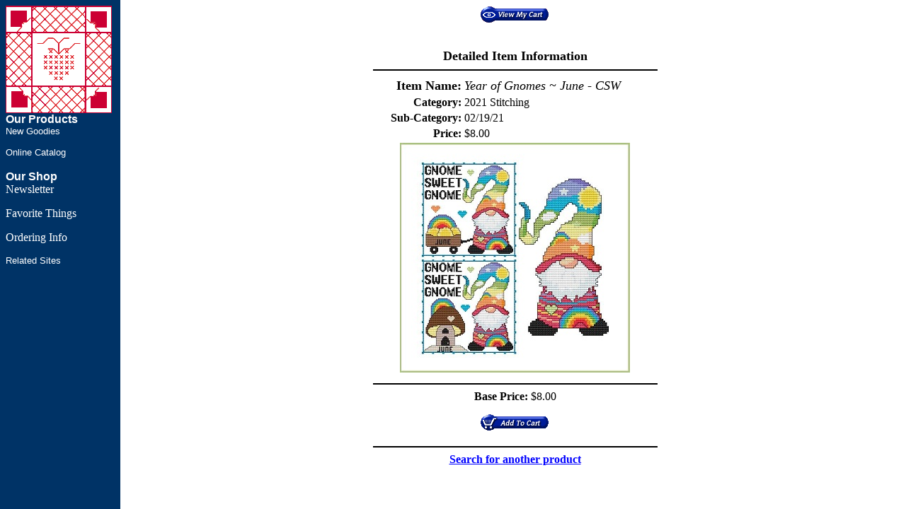

--- FILE ---
content_type: text/html;charset=UTF-8
request_url: https://www.strawberrysampler.com/detail.cfm?ID=29273
body_size: 2102
content:
 
<HTML>
<HEAD>
<TITLE>Detailed Item Information</TITLE>
<META HTTP-EQUIV="Content-Type" CONTENT="text/html; charset=iso-8859-1">
<STYLE TYPE="text/css">
<!--
.unnamed1 {  color: #FFFFFF; text-decoration: none}
.navlink {  color: #FFFFFF; text-decoration: none}
-->
</STYLE>
</HEAD>
<BODY BGCOLOR="#FFFFFF" BACKGROUND="images/background.gif" TEXT="#000000" LINK="#0000FF" VLINK="#CC0000" ALINK="#333399">
<TABLE WIDTH="100%" BORDER="0" CELLSPACING="0" CELLPADDING="0">
  <TR VALIGN="top"> 
    <TD WIDTH="175"><p style="margin-top: 0; margin-bottom: 0"><IMG SRC="images/tss_logo.gif" WIDTH="150" HEIGHT="152" ALT="TSS Logo" ALIGN="top"><BR>
      <FONT SIZE="3" FACE="Verdana, Arial, Helvetica, sans-serif" COLOR="#FFFFFF"><B>Our 
      Products</B></FONT><FONT SIZE="2" FACE="Verdana, Arial, Helvetica, sans-serif" COLOR="#FFFFFF"><A HREF="categoryresults.cfm?Category=42" CLASS="unnamed1"><BR>
New Goodies</A></FONT></p>
      <p style="margin-top: 0; margin-bottom: 0;"><FONT SIZE="2" FACE="Verdana, Arial, Helvetica, sans-serif" COLOR="#FFFFFF"><A HREF="categoryresults.cfm?Category=42" CLASS="unnamed1">&nbsp;&nbsp;&nbsp;</A></FONT></p>
      <p style="margin-top: 0;"><FONT SIZE="2" FACE="Verdana, Arial, Helvetica, sans-serif" COLOR="#FFFFFF">Online Catalog</FONT><BR> 
        <FONT SIZE="2" FACE="Verdana, Arial, Helvetica, sans-serif" COLOR="#FFFFFF"><A HREF="https://www.strawberrysampler.com/viewcat.asp?cat_id=52" CLASS="unnamed1">&nbsp;&nbsp;&nbsp;</A></FONT><FONT COLOR="#FFFFFF"><BR>
                  </FONT><FONT SIZE="3" FACE="Verdana, Arial, Helvetica, sans-serif" COLOR="#FFFFFF"><B>Our 
                          Shop</B></FONT><FONT SIZE="2" FACE="Verdana, Arial, Helvetica, sans-serif" COLOR="#FFFFFF"><A HREF="classes.html" CLASS="navlink"><BR>
      </A></FONT><a href="email.html" class="unnamed1">Newsletter</a>      </p>
      <p><a href="different.html" class="unnamed1">Favorite Things</a></p>
      <p><a href="orderinginfo.html" class="unnamed1">Ordering Info</a></p>
      <p style="margin-bottom: 0;"><FONT SIZE="2" FACE="Verdana, Arial, Helvetica, sans-serif" COLOR="#FFFFFF" CLASS="navlink"><A HREF="links.html" CLASS="navlink">Related 
      Sites</A></FONT></p>
<p style="margin-top: 0; margin-bottom: 0;"><FONT SIZE="2" FACE="Verdana, Arial, Helvetica, sans-serif" COLOR="#FFFFFF" CLASS="navlink"><BR>
</FONT></p></TD>
    <TD> 
<div id="fb-root"></div>
<script>(function(d, s, id) {
  var js, fjs = d.getElementsByTagName(s)[0];
  if (d.getElementById(id)) return;
  js = d.createElement(s); js.id = id;
  js.src = "//connect.facebook.net/en_US/sdk.js#xfbml=1&version=v2.6";
  fjs.parentNode.insertBefore(js, fjs);
}(document, 'script', 'facebook-jssdk'));</script>
 
 
<div class="fb-like" data-href="https://www.strawberrysampler.com/" data-layout="standard" data-action="like" data-show-faces="true" data-share="true"></div>

<DIV ALIGN="center">
<A HREF="addtocart.cfm"><IMG SRC="https://www.strawberrysampler.com/images/viewmycart.gif" BORDER=0 ALT="View My Cart"></A>
</DIV>

<BR><BR>
<DIV ALIGN="CENTER"><B><FONT SIZE="+1">Detailed Item Information</FONT></B></DIV>

<HR WIDTH="400" SIZE="2" COLOR="Black">

<DIV ALIGN="center">
<TABLE WIDTH="400">
<TR>
	<TD ALIGN="RIGHT"><B><FONT SIZE="+1">Item Name: </FONT></B></TD>
	<TD ALIGN="LEFT"><I><FONT SIZE="+1">Year of Gnomes ~ June - CSW</FONT></I></TD>
</TR>

<TR>
	<TD ALIGN="RIGHT"><B>Category:</B></TD>
	<TD ALIGN="LEFT">2021 Stitching</TD>
</TR>

<TR>
	<TD ALIGN="RIGHT"><B>Sub-Category:</B></TD>
	<TD ALIGN="LEFT">02/19/21</TD>
</TR>

<TR>
	<TD ALIGN="RIGHT"><B>Price:</B></TD>
	<TD ALIGN="LEFT">$8.00</TD>
</TR>

<TR>
<TD COLSPAN="2"><DIV ALIGN="center"><IMG SRC="https://www.strawberrysampler.com/images/42050.jpg" BORDER=0 ALT="Image"></DIV></TD>
</TR>

<TR>
	<TD COLSPAN="2"><DIV ALIGN="center"><B></B></DIV></TD>
</TR>
</TABLE>
</DIV>
<HR WIDTH="400" SIZE="2" COLOR="Black">
<FORM ACTION="addtocart.cfm" METHOD="POST">
	<DIV ALIGN="center">
	<DIV ALIGN="CENTER"><B>Base Price:</B> $8.00</DIV>
	    
	<TABLE BORDER="0" ALIGN="CENTER" CELLPADDING="3" CELLSPACING="0">
	    
    </TABLE>

<TABLE WIDTH="100%" BORDER="0" ALIGN="CENTER" CELLPADDING="5" CELLSPACING="0">
<TR>
	<TD VALIGN="top">
<DIV ALIGN="CENTER">

<INPUT TYPE="Hidden" NAME="ID" VALUE="29273">
<INPUT TYPE="Hidden" NAME="CustomerID" VALUE="68292193.148.205.205">
<INPUT TYPE="Hidden" NAME="Date" VALUE="{ts '2026-01-17 08:59:54'}">
<INPUT TYPE="Hidden" NAME="ItemName" VALUE="Year of Gnomes ~ June - CSW">
<INPUT TYPE="Hidden" NAME="Weight" VALUE="0">
<INPUT TYPE="Hidden" NAME="WeightTotal" VALUE="0">

	<INPUT TYPE="Hidden" NAME="ItemID" VALUE="">

<INPUT TYPE="Hidden" NAME="Quantity" VALUE="1">

	<INPUT TYPE="Hidden" NAME="ItemPrice" VALUE="8.0000">
	<INPUT TYPE="Hidden" NAME="Subtotal" VALUE="8.0000">

</DIV>
	</TD>
</TR>
<TR>
	<TD>
<DIV ALIGN="center"><INPUT TYPE="Image" NAME="Submit" SRC="https://www.strawberrysampler.com/images/addtocart.gif" BORDER="0"></DIV>
	</TD>
</TR>
</TABLE>
</FORM>
</DIV>



<HR WIDTH="400" SIZE="2" COLOR="Black">

<DIV ALIGN="center"><B><A HREF="search.cfm">Search for another product</A></B><BR><BR></DIV>

</TD>
  </TR>
</TABLE>
</BODY>
</HTML>




